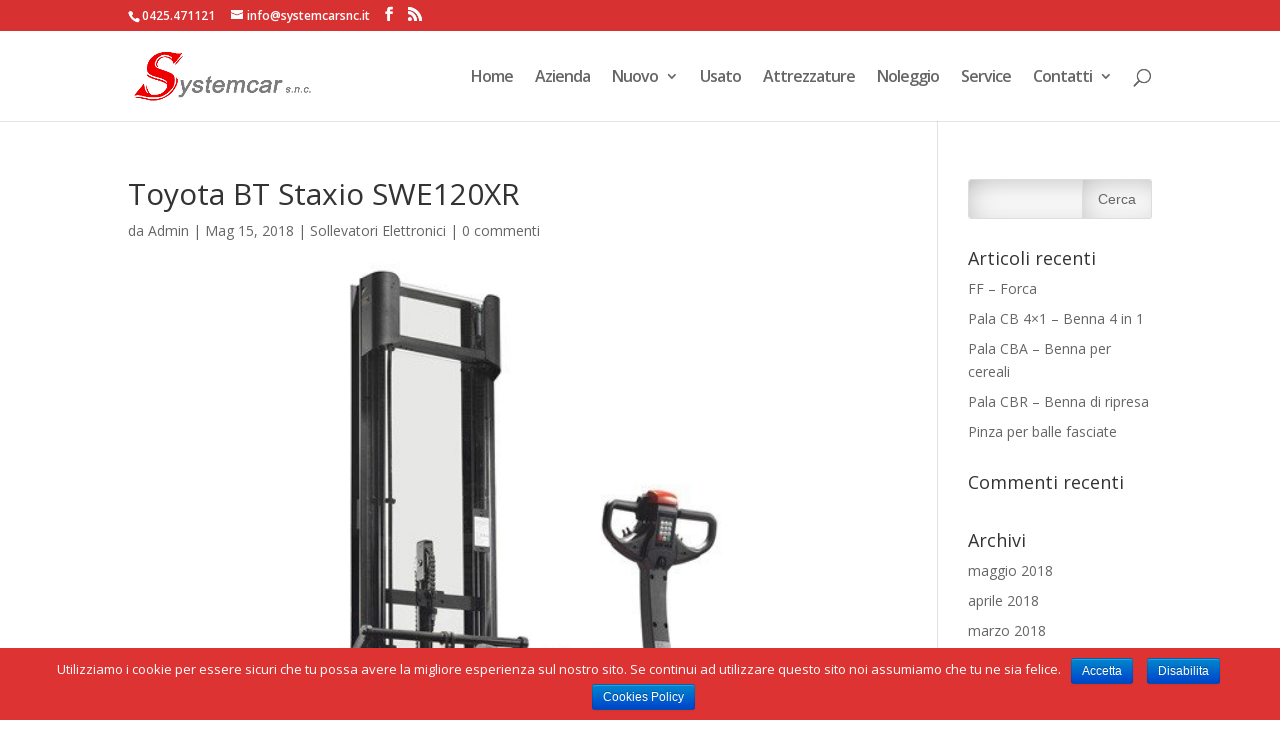

--- FILE ---
content_type: text/html; charset=UTF-8
request_url: https://systemcarsnc.it/toyota-bt-staxio-swe120xr/
body_size: 7449
content:
<!DOCTYPE html> <!--[if IE 6]><html id="ie6" lang="it-IT" prefix="og: http://ogp.me/ns#"> <![endif]--> <!--[if IE 7]><html id="ie7" lang="it-IT" prefix="og: http://ogp.me/ns#"> <![endif]--> <!--[if IE 8]><html id="ie8" lang="it-IT" prefix="og: http://ogp.me/ns#"> <![endif]--> <!--[if !(IE 6) | !(IE 7) | !(IE 8)  ]><!--><html lang="it-IT" prefix="og: http://ogp.me/ns#"> <!--<![endif]--><head><link rel="stylesheet" type="text/css" href="https://systemcarsnc.it/wp-content/cache/minify/4c4f5.css" media="all" /><meta charset="UTF-8" /><meta http-equiv="X-UA-Compatible" content="IE=edge"><link rel="pingback" href="https://systemcarsnc.it/xmlrpc.php" /><!--[if lt IE 9]> <script src="https://systemcarsnc.it/wp-content/themes/Divi/js/html5.js" type="text/javascript"></script> <![endif]--> <script type="text/javascript">document.documentElement.className = 'js';</script> <script>var et_site_url='https://systemcarsnc.it';var et_post_id='864';function et_core_page_resource_fallback(a,b){"undefined"===typeof b&&(b=a.sheet.cssRules&&0===a.sheet.cssRules.length);b&&(a.onerror=null,a.onload=null,a.href?a.href=et_site_url+"/?et_core_page_resource="+a.id+et_post_id:a.src&&(a.src=et_site_url+"/?et_core_page_resource="+a.id+et_post_id))}</script><title>Toyota BT Staxio SWE120XR - Systemcar snc</title><meta name="description" content="Toyota BT Staxio SWE120XR - Vendita e Noleggio di Carrelli Elevatori, Nuovo e Usato - Concessionaria Toyota, Bt, Manitou, Cesab - Manutenzione e Service - Rovigo"/><link rel="canonical" href="https://systemcarsnc.it/toyota-bt-staxio-swe120xr/" /><meta property="og:locale" content="it_IT" /><meta property="og:type" content="article" /><meta property="og:title" content="Toyota BT Staxio SWE120XR - Systemcar snc" /><meta property="og:description" content="Toyota BT Staxio SWE120XR - Vendita e Noleggio di Carrelli Elevatori, Nuovo e Usato - Concessionaria Toyota, Bt, Manitou, Cesab - Manutenzione e Service - Rovigo" /><meta property="og:url" content="https://systemcarsnc.it/toyota-bt-staxio-swe120xr/" /><meta property="og:site_name" content="Systemcar snc" /><meta property="article:publisher" content="https://www.facebook.com/Systemcar-snc-e-Rovigo-Carrelli-sas-470331503105037" /><meta property="article:section" content="Sollevatori Elettronici" /><meta property="article:published_time" content="2018-05-15T16:59:09+00:00" /><meta property="og:image" content="https://systemcarsnc.it/wp-content/uploads/2018/05/swe120xr-600x550.jpg" /><meta property="og:image:secure_url" content="https://systemcarsnc.it/wp-content/uploads/2018/05/swe120xr-600x550.jpg" /><meta property="og:image:width" content="600" /><meta property="og:image:height" content="550" /><meta property="og:image:alt" content="Toyota BT Staxio SWE120XR" /><meta name="twitter:card" content="summary_large_image" /><meta name="twitter:description" content="Toyota BT Staxio SWE120XR - Vendita e Noleggio di Carrelli Elevatori, Nuovo e Usato - Concessionaria Toyota, Bt, Manitou, Cesab - Manutenzione e Service - Rovigo" /><meta name="twitter:title" content="Toyota BT Staxio SWE120XR - Systemcar snc" /><meta name="twitter:image" content="https://systemcarsnc.it/wp-content/uploads/2018/05/swe120xr-600x550.jpg" /> <script type='application/ld+json'>{"@context":"https:\/\/schema.org","@type":"Organization","url":"https:\/\/systemcarsnc.it\/","sameAs":["https:\/\/www.facebook.com\/Systemcar-snc-e-Rovigo-Carrelli-sas-470331503105037"],"@id":"https:\/\/systemcarsnc.it\/#organization","name":"Systemcar snc","logo":"http:\/\/systemcarsnc.it\/wp-content\/uploads\/2018\/02\/logo1.png"}</script> <link rel='dns-prefetch' href='//cdnjs.cloudflare.com' /><link rel='dns-prefetch' href='//fonts.googleapis.com' /><link rel='dns-prefetch' href='//s.w.org' /><link rel="alternate" type="application/rss+xml" title="Systemcar snc &raquo; Feed" href="https://systemcarsnc.it/feed/" /><link rel="alternate" type="application/rss+xml" title="Systemcar snc &raquo; Feed dei commenti" href="https://systemcarsnc.it/comments/feed/" /><link rel="alternate" type="application/rss+xml" title="Systemcar snc &raquo; Toyota BT Staxio SWE120XR Feed dei commenti" href="https://systemcarsnc.it/toyota-bt-staxio-swe120xr/feed/" /> <script type="text/javascript">window._wpemojiSettings = {"baseUrl":"https:\/\/s.w.org\/images\/core\/emoji\/11\/72x72\/","ext":".png","svgUrl":"https:\/\/s.w.org\/images\/core\/emoji\/11\/svg\/","svgExt":".svg","source":{"concatemoji":"https:\/\/systemcarsnc.it\/wp-includes\/js\/wp-emoji-release.min.js"}};
			!function(a,b,c){function d(a,b){var c=String.fromCharCode;l.clearRect(0,0,k.width,k.height),l.fillText(c.apply(this,a),0,0);var d=k.toDataURL();l.clearRect(0,0,k.width,k.height),l.fillText(c.apply(this,b),0,0);var e=k.toDataURL();return d===e}function e(a){var b;if(!l||!l.fillText)return!1;switch(l.textBaseline="top",l.font="600 32px Arial",a){case"flag":return!(b=d([55356,56826,55356,56819],[55356,56826,8203,55356,56819]))&&(b=d([55356,57332,56128,56423,56128,56418,56128,56421,56128,56430,56128,56423,56128,56447],[55356,57332,8203,56128,56423,8203,56128,56418,8203,56128,56421,8203,56128,56430,8203,56128,56423,8203,56128,56447]),!b);case"emoji":return b=d([55358,56760,9792,65039],[55358,56760,8203,9792,65039]),!b}return!1}function f(a){var c=b.createElement("script");c.src=a,c.defer=c.type="text/javascript",b.getElementsByTagName("head")[0].appendChild(c)}var g,h,i,j,k=b.createElement("canvas"),l=k.getContext&&k.getContext("2d");for(j=Array("flag","emoji"),c.supports={everything:!0,everythingExceptFlag:!0},i=0;i<j.length;i++)c.supports[j[i]]=e(j[i]),c.supports.everything=c.supports.everything&&c.supports[j[i]],"flag"!==j[i]&&(c.supports.everythingExceptFlag=c.supports.everythingExceptFlag&&c.supports[j[i]]);c.supports.everythingExceptFlag=c.supports.everythingExceptFlag&&!c.supports.flag,c.DOMReady=!1,c.readyCallback=function(){c.DOMReady=!0},c.supports.everything||(h=function(){c.readyCallback()},b.addEventListener?(b.addEventListener("DOMContentLoaded",h,!1),a.addEventListener("load",h,!1)):(a.attachEvent("onload",h),b.attachEvent("onreadystatechange",function(){"complete"===b.readyState&&c.readyCallback()})),g=c.source||{},g.concatemoji?f(g.concatemoji):g.wpemoji&&g.twemoji&&(f(g.twemoji),f(g.wpemoji)))}(window,document,window._wpemojiSettings);</script> <meta content="Divi v.3.0.98" name="generator"/><style type="text/css">img.wp-smiley,img.emoji{display:inline !important;border:none !important;box-shadow:none !important;height:1em !important;width:1em !important;margin:0 .07em !important;vertical-align:-0.1em !important;background:none !important;padding:0 !important}</style><link rel='stylesheet' id='divi-fonts-css'  href='https://fonts.googleapis.com/css?family=Open+Sans:300italic,400italic,600italic,700italic,800italic,400,300,600,700,800&#038;subset=latin,latin-ext' type='text/css' media='all' /> <script type='text/javascript' src='https://ajax.googleapis.com/ajax/libs/jquery/1.12.4/jquery.min.js'></script> <script type='text/javascript' src='https://systemcarsnc.it/wp-includes/js/jquery/jquery-migrate.min.js'></script> <script type='text/javascript'>var cnArgs = {"ajaxurl":"https:\/\/systemcarsnc.it\/wp-admin\/admin-ajax.php","hideEffect":"fade","onScroll":"no","onScrollOffset":"100","cookieName":"cookie_notice_accepted","cookieValue":"true","cookieTime":"604800","cookiePath":"\/","cookieDomain":"","redirection":"","cache":"1","refuse":"yes","revoke_cookies":"0","revoke_cookies_opt":"automatic","secure":"1"};</script> <script type='text/javascript' src='https://systemcarsnc.it/wp-content/plugins/cookie-notice/js/front.min.js'></script> <link rel='https://api.w.org/' href='https://systemcarsnc.it/wp-json/' /><link rel="EditURI" type="application/rsd+xml" title="RSD" href="https://systemcarsnc.it/xmlrpc.php?rsd" /><link rel="wlwmanifest" type="application/wlwmanifest+xml" href="https://systemcarsnc.it/wp-includes/wlwmanifest.xml" /><meta name="generator" content="WordPress 4.9.10" /><link rel='shortlink' href='https://systemcarsnc.it/?p=864' /><link rel="alternate" type="application/json+oembed" href="https://systemcarsnc.it/wp-json/oembed/1.0/embed?url=https%3A%2F%2Fsystemcarsnc.it%2Ftoyota-bt-staxio-swe120xr%2F" /><link rel="alternate" type="text/xml+oembed" href="https://systemcarsnc.it/wp-json/oembed/1.0/embed?url=https%3A%2F%2Fsystemcarsnc.it%2Ftoyota-bt-staxio-swe120xr%2F&#038;format=xml" /><meta name="viewport" content="width=device-width, initial-scale=1.0, maximum-scale=1.0, user-scalable=0" /><link rel="icon" href="https://systemcarsnc.it/wp-content/uploads/2018/06/cropped-favico-32x32.png" sizes="32x32" /><link rel="icon" href="https://systemcarsnc.it/wp-content/uploads/2018/06/cropped-favico-192x192.png" sizes="192x192" /><link rel="apple-touch-icon-precomposed" href="https://systemcarsnc.it/wp-content/uploads/2018/06/cropped-favico-180x180.png" /><meta name="msapplication-TileImage" content="https://systemcarsnc.it/wp-content/uploads/2018/06/cropped-favico-270x270.png" /> <script>(function(i,s,o,g,r,a,m){i['GoogleAnalyticsObject']=r;i[r]=i[r]||function(){
	(i[r].q=i[r].q||[]).push(arguments)},i[r].l=1*new Date();a=s.createElement(o),
	m=s.getElementsByTagName(o)[0];a.async=1;a.src=g;m.parentNode.insertBefore(a,m)
})(window,document,'script','https://www.google-analytics.com/analytics.js','ga');
  ga('create', 'UA-120807178-1', 'auto');
  ga('send', 'pageview');</script> </head><body class="post-template-default single single-post postid-864 single-format-standard cookies-not-set et_pb_button_helper_class et_fixed_nav et_show_nav et_cover_background et_secondary_nav_enabled et_secondary_nav_two_panels et_pb_gutter osx et_pb_gutters3 et_primary_nav_dropdown_animation_fade et_secondary_nav_dropdown_animation_fade et_pb_footer_columns4 et_header_style_left et_pb_pagebuilder_layout et_right_sidebar et_divi_theme et_minified_js et_minified_css"><div id="page-container"><div id="top-header"><div class="container clearfix"><div id="et-info"> <span id="et-info-phone">0425.471121</span> <a href="mailto:info@systemcarsnc.it"><span id="et-info-email">info@systemcarsnc.it</span></a><ul class="et-social-icons"><li class="et-social-icon et-social-facebook"> <a href="https://www.facebook.com/Systemcar-snc-e-Rovigo-Carrelli-sas-470331503105037" class="icon"> <span>Facebook</span> </a></li><li class="et-social-icon et-social-rss"> <a href="https://systemcarsnc.it/feed/" class="icon"> <span>RSS</span> </a></li></ul></div><div id="et-secondary-menu"><div class="et_duplicate_social_icons"><ul class="et-social-icons"><li class="et-social-icon et-social-facebook"> <a href="https://www.facebook.com/Systemcar-snc-e-Rovigo-Carrelli-sas-470331503105037" class="icon"> <span>Facebook</span> </a></li><li class="et-social-icon et-social-rss"> <a href="https://systemcarsnc.it/feed/" class="icon"> <span>RSS</span> </a></li></ul></div></div></div></div> <header id="main-header" data-height-onload="76"><div class="container clearfix et_menu_container"><div class="logo_container"> <span class="logo_helper"></span> <a href="https://systemcarsnc.it/"> <img src="https://systemcarsnc.it/wp-content/uploads/2018/02/logo1.png" alt="Systemcar snc" id="logo" data-height-percentage="60" /> </a></div><div id="et-top-navigation" data-height="76" data-fixed-height="50"> <nav id="top-menu-nav"><ul id="top-menu" class="nav"><li id="menu-item-46" class="menu-item menu-item-type-post_type menu-item-object-page menu-item-home menu-item-46"><a href="https://systemcarsnc.it/">Home</a></li><li id="menu-item-396" class="menu-item menu-item-type-post_type menu-item-object-page menu-item-396"><a href="https://systemcarsnc.it/systemcar-vendita-e-noleggio-carrelli-elevatori/">Azienda</a></li><li id="menu-item-399" class="menu-item menu-item-type-post_type menu-item-object-page menu-item-has-children menu-item-399"><a href="https://systemcarsnc.it/nuovo/">Nuovo</a><ul class="sub-menu"><li id="menu-item-397" class="menu-item menu-item-type-post_type menu-item-object-page menu-item-397"><a href="https://systemcarsnc.it/nuovo/carrelli-elettronici/">Carrelli Elettronici</a></li><li id="menu-item-636" class="menu-item menu-item-type-post_type menu-item-object-page menu-item-636"><a href="https://systemcarsnc.it/nuovo/carrelli-diesel/">Carrelli Diesel</a></li><li id="menu-item-970" class="menu-item menu-item-type-post_type menu-item-object-page menu-item-970"><a href="https://systemcarsnc.it/nuovo/transpallet/">Transpallet</a></li><li id="menu-item-974" class="menu-item menu-item-type-post_type menu-item-object-page menu-item-974"><a href="https://systemcarsnc.it/nuovo/sollevatori-elettronici/">Sollevatori Elettronici</a></li><li id="menu-item-1589" class="menu-item menu-item-type-post_type menu-item-object-page menu-item-1589"><a href="https://systemcarsnc.it/nuovo/retrattili/">Retrattili</a></li><li id="menu-item-1073" class="menu-item menu-item-type-post_type menu-item-object-page menu-item-1073"><a href="https://systemcarsnc.it/nuovo/commissionatori/">Commissionatori</a></li><li id="menu-item-1591" class="menu-item menu-item-type-post_type menu-item-object-page menu-item-1591"><a href="https://systemcarsnc.it/nuovo/piattaforme/">Piattaforme</a></li></ul></li><li id="menu-item-1390" class="menu-item menu-item-type-post_type menu-item-object-page menu-item-1390"><a href="https://systemcarsnc.it/usato/">Usato</a></li><li id="menu-item-1584" class="menu-item menu-item-type-post_type menu-item-object-page menu-item-1584"><a href="https://systemcarsnc.it/attrezzature/">Attrezzature</a></li><li id="menu-item-1253" class="menu-item menu-item-type-post_type menu-item-object-page menu-item-1253"><a href="https://systemcarsnc.it/noleggio/">Noleggio</a></li><li id="menu-item-1263" class="menu-item menu-item-type-post_type menu-item-object-page menu-item-1263"><a href="https://systemcarsnc.it/service/">Service</a></li><li id="menu-item-420" class="menu-item menu-item-type-post_type menu-item-object-page menu-item-has-children menu-item-420"><a href="https://systemcarsnc.it/contatti/">Contatti</a><ul class="sub-menu"><li id="menu-item-1847" class="menu-item menu-item-type-post_type menu-item-object-page menu-item-1847"><a href="https://systemcarsnc.it/contatti/a-rovigo-cerchiamo-persone-dinamiche-lavora-con-noi/">Lavora con noi</a></li></ul></li></ul>						</nav><div id="et_top_search"> <span id="et_search_icon"></span></div><div id="et_mobile_nav_menu"><div class="mobile_nav closed"> <span class="select_page">Seleziona una pagina</span> <span class="mobile_menu_bar mobile_menu_bar_toggle"></span></div></div></div></div><div class="et_search_outer"><div class="container et_search_form_container"><form role="search" method="get" class="et-search-form" action="https://systemcarsnc.it/"> <input type="search" class="et-search-field" placeholder="Cerca &hellip;" value="" name="s" title="Cerca:" /></form> <span class="et_close_search_field"></span></div></div> </header><div id="et-main-area"><div id="main-content"><div class="container"><div id="content-area" class="clearfix"><div id="left-area"> <article id="post-864" class="et_pb_post post-864 post type-post status-publish format-standard has-post-thumbnail hentry category-sollevatori-elettronici"><div class="et_post_meta_wrapper"><h1 class="entry-title">Toyota BT Staxio SWE120XR</h1><p class="post-meta"> da <span class="author vcard"><a href="https://systemcarsnc.it/author/admin-2/" title="Post di Admin" rel="author">Admin</a></span> | <span class="published">Mag 15, 2018</span> | <a href="https://systemcarsnc.it/category/sollevatori-elettronici/" rel="category tag">Sollevatori Elettronici</a> | <span class="comments-number"><a href="https://systemcarsnc.it/toyota-bt-staxio-swe120xr/#respond">0 commenti</a></span></p><img src="https://systemcarsnc.it/wp-content/uploads/2018/05/swe120xr-600x550.jpg" alt='Toyota BT Staxio SWE120XR' width='1080' height='675' /></div><div class="entry-content"><div class="et_pb_section  et_pb_section_0 et_section_regular"><div class=" et_pb_row et_pb_row_0"><div class="et_pb_column et_pb_column_4_4  et_pb_column_0 et_pb_css_mix_blend_mode_passthrough et-last-child"><div class="et_pb_module et_pb_post_title   et_pb_post_title_0 et_pb_bg_layout_light et_pb_text_align_left"><div class="et_pb_title_container"><h1 class="entry-title">Toyota BT Staxio SWE120XR</h1></div></div><div class="et_pb_text et_pb_module et_pb_bg_layout_light et_pb_text_align_left  et_pb_text_0"><div class="et_pb_text_inner"><ul><li>Elevatori compatti e maneggevoli</li><li>Versatile</li><li>Disponibile con batteria a ioni di Litio</li><li>Capacità di carico 1.2  t</li><li>Altezza di sollevamento fino a 5,4 m</li><li>Progettato per applicazioni sia leggere che gravose, Il BT Staxio serie W un carrello molto versatile caratterizzato da un design compatto, robusto e sicuro. I modelli SWE offrono elevata efficienza e produttività nelle operazioni di trasporto orizzontale, commissionamento e sollevamento ad alti livelli di stoccaggio. Questa serie offre inoltre modelli per applicazioni speciali (superfici irregolari, movimentazione di pallet chiusi, sollevamento di pallet doppi).</li></ul></div></div><div class="et_pb_module et_pb_gallery et_pb_gallery_0 et_pb_gallery_grid et_pb_bg_layout_light clearfix"><div class="et_pb_gallery_items et_post_gallery clearfix" data-per_page="4"><div class="et_pb_gallery_item et_pb_grid_item et_pb_bg_layout_light"><div class='et_pb_gallery_image landscape'> <a href="https://systemcarsnc.it/wp-content/uploads/2018/05/bt-swe120xr-dett2.jpg" title="Toyota BT Staxio SWE120XR"> <img src="https://systemcarsnc.it/wp-content/uploads/2018/05/bt-swe120xr-dett2-400x284.jpg" alt="Toyota BT Staxio SWE120XR" /> <span class="et_overlay"></span> </a></div></div><div class="et_pb_gallery_item et_pb_grid_item et_pb_bg_layout_light"><div class='et_pb_gallery_image landscape'> <a href="https://systemcarsnc.it/wp-content/uploads/2018/05/bt-swe120xr-dett3.jpg" title="Toyota BT Staxio SWE120XR"> <img src="https://systemcarsnc.it/wp-content/uploads/2018/05/bt-swe120xr-dett3-400x284.jpg" alt="Toyota BT Staxio SWE120XR" /> <span class="et_overlay"></span> </a></div></div><div class="et_pb_gallery_item et_pb_grid_item et_pb_bg_layout_light"><div class='et_pb_gallery_image landscape'> <a href="https://systemcarsnc.it/wp-content/uploads/2018/05/bt-swe120xr.jpg" title="Toyota BT Staxio SWE120XR"> <img src="https://systemcarsnc.it/wp-content/uploads/2018/05/bt-swe120xr-400x284.jpg" alt="Toyota BT Staxio SWE120XR" /> <span class="et_overlay"></span> </a></div></div></div><div class="et_pb_gallery_pagination"></div></div></div></div></div></div><div class="et_post_meta_wrapper"></div> </article></div><div id="sidebar"><div id="search-2" class="et_pb_widget widget_search"><form role="search" method="get" id="searchform" class="searchform" action="https://systemcarsnc.it/"><div> <label class="screen-reader-text" for="s">Ricerca per:</label> <input type="text" value="" name="s" id="s" /> <input type="submit" id="searchsubmit" value="Cerca" /></div></form></div><div id="recent-posts-2" class="et_pb_widget widget_recent_entries"><h4 class="widgettitle">Articoli recenti</h4><ul><li> <a href="https://systemcarsnc.it/ff-forca/">FF &#8211; Forca</a></li><li> <a href="https://systemcarsnc.it/pala-cb-4x1-benna-4-in-1/">Pala CB 4&#215;1 &#8211; Benna 4 in 1</a></li><li> <a href="https://systemcarsnc.it/pala-cba-benna-per-cereali/">Pala CBA &#8211; Benna per cereali</a></li><li> <a href="https://systemcarsnc.it/pala-cbr-benna-di-ripresa/">Pala CBR &#8211; Benna di ripresa</a></li><li> <a href="https://systemcarsnc.it/pinza-per-balle-fasciate/">Pinza per balle fasciate</a></li></ul></div><div id="recent-comments-2" class="et_pb_widget widget_recent_comments"><h4 class="widgettitle">Commenti recenti</h4><ul id="recentcomments"></ul></div><div id="archives-2" class="et_pb_widget widget_archive"><h4 class="widgettitle">Archivi</h4><ul><li><a href='https://systemcarsnc.it/2018/05/'>maggio 2018</a></li><li><a href='https://systemcarsnc.it/2018/04/'>aprile 2018</a></li><li><a href='https://systemcarsnc.it/2018/03/'>marzo 2018</a></li></ul></div><div id="categories-2" class="et_pb_widget widget_categories"><h4 class="widgettitle">Categorie</h4><ul><li class="cat-item cat-item-1"><a href="https://systemcarsnc.it/category/attrezzature/" >Attrezzature</a></li><li class="cat-item cat-item-15"><a href="https://systemcarsnc.it/category/carrelli-diesel-manitou/" >Carrelli Diesel Manitou</a></li><li class="cat-item cat-item-13"><a href="https://systemcarsnc.it/category/carrelli-diesel-toyota/" >Carrelli Diesel Toyota</a></li><li class="cat-item cat-item-8"><a href="https://systemcarsnc.it/category/carrelli-elettronici-toyota/" >Carrelli Elettronici Toyota</a></li><li class="cat-item cat-item-20"><a href="https://systemcarsnc.it/category/commissionatori/" >Commissionatori</a></li><li class="cat-item cat-item-22"><a href="https://systemcarsnc.it/category/piattaforme/" >Piattaforme</a></li><li class="cat-item cat-item-24"><a href="https://systemcarsnc.it/category/retrattili/" >Retrattili</a></li><li class="cat-item cat-item-19"><a href="https://systemcarsnc.it/category/sollevatori-elettronici/" >Sollevatori Elettronici</a></li><li class="cat-item cat-item-16"><a href="https://systemcarsnc.it/category/transpallet-elettronici/" >Transpallet Elettronici</a></li><li class="cat-item cat-item-18"><a href="https://systemcarsnc.it/category/transpallet-manuali/" >Transpallet Manuali</a></li></ul></div><div id="meta-2" class="et_pb_widget widget_meta"><h4 class="widgettitle">Meta</h4><ul><li><a rel="nofollow" href="https://systemcarsnc.it/wp-login.php">Accedi</a></li><li><a href="https://systemcarsnc.it/feed/"><abbr title="Really Simple Syndication">RSS</abbr> degli articoli</a></li><li><a href="https://systemcarsnc.it/comments/feed/"><abbr title="Really Simple Syndication">RSS</abbr> dei commenti</a></li><li><a href="https://it.wordpress.org/" title="Powered by WordPress, allo stato dell’arte una piattaforma di editoria personale semantica-">WordPress.org</a></li></ul></div></div></div></div></div><span class="et_pb_scroll_top et-pb-icon"></span><footer id="main-footer"><div class="container"><div id="footer-widgets" class="clearfix"><div class="footer-widget"><div id="media_image-2" class="fwidget et_pb_widget widget_media_image"><img width="180" height="53" src="https://systemcarsnc.it/wp-content/uploads/2018/02/logo2white-300x88.png" class="image wp-image-56  attachment-180x53 size-180x53" alt="" style="max-width: 100%; height: auto;" srcset="https://systemcarsnc.it/wp-content/uploads/2018/02/logo2white-300x88.png 300w, https://systemcarsnc.it/wp-content/uploads/2018/02/logo2white-768x225.png 768w, https://systemcarsnc.it/wp-content/uploads/2018/02/logo2white.png 814w" sizes="(max-width: 180px) 100vw, 180px" /></div></div><div class="footer-widget"><div id="text-2" class="fwidget et_pb_widget widget_text"><div class="textwidget"><p>Systemcar snc &#8211; Carrelli Elevatori<br /> Via del Mercante 18<br /> 45100 Rovigo</p></div></div></div><div class="footer-widget"><div id="text-3" class="fwidget et_pb_widget widget_text"><div class="textwidget"><p>P.Iva: 01379580382<br /> Tel.: 0425.471121<br /> E-mail: info[@]systemcarsnc.it</p></div></div></div><div class="footer-widget last"><div id="nav_menu-3" class="fwidget et_pb_widget widget_nav_menu"><div class="menu-privacy-container"><ul id="menu-privacy" class="menu"><li id="menu-item-1710" class="menu-item menu-item-type-post_type menu-item-object-page menu-item-1710"><a href="https://systemcarsnc.it/privacy-policy/">Privacy Policy</a></li><li id="menu-item-1711" class="menu-item menu-item-type-post_type menu-item-object-page menu-item-1711"><a href="https://systemcarsnc.it/cookies/">Cookies</a></li></ul></div></div></div></div></div><div id="footer-bottom"><div class="container clearfix"><ul class="et-social-icons"><li class="et-social-icon et-social-facebook"> <a href="https://www.facebook.com/Systemcar-snc-e-Rovigo-Carrelli-sas-470331503105037" class="icon"> <span>Facebook</span> </a></li><li class="et-social-icon et-social-rss"> <a href="https://systemcarsnc.it/feed/" class="icon"> <span>RSS</span> </a></li></ul><div id="footer-info">© 2018 Systemcar snc - Sviluppato da <a href="http://cmd.srl" target="_blank">CMD Srl</a></div></div></div> </footer></div></div>  <script type="text/javascript">var et_animation_data = [];</script> <script type='text/javascript'>var dwd_button_hover_animation_var = {"buttonhover":""};</script> <script type='text/javascript' src='https://systemcarsnc.it/wp-content/plugins/divi-tweaker/public/js/divi-button-hover-start.js'></script> <script type='text/javascript'>var et_shortcodes_strings = {"previous":"Precedente","next":"Avanti"};
var et_pb_custom = {"ajaxurl":"https:\/\/systemcarsnc.it\/wp-admin\/admin-ajax.php","images_uri":"https:\/\/systemcarsnc.it\/wp-content\/themes\/Divi\/images","builder_images_uri":"https:\/\/systemcarsnc.it\/wp-content\/themes\/Divi\/includes\/builder\/images","et_frontend_nonce":"02a97edae6","subscription_failed":"Si prega di verificare i campi di seguito per assicurarsi di aver inserito le informazioni corrette.","et_ab_log_nonce":"afbbb84f2a","fill_message":"Compila i seguenti campi:","contact_error_message":"Per favore, correggi i seguenti errori:","invalid":"E-mail non valido","captcha":"Captcha","prev":"Indietro","previous":"Precedente","next":"Accanto","wrong_captcha":"Hai inserito un numero errato nei captcha.","is_builder_plugin_used":"","ignore_waypoints":"no","is_divi_theme_used":"1","widget_search_selector":".widget_search","is_ab_testing_active":"","page_id":"864","unique_test_id":"","ab_bounce_rate":"5","is_cache_plugin_active":"no","is_shortcode_tracking":""};
var et_pb_box_shadow_elements = [];</script> <script type='text/javascript' src='https://systemcarsnc.it/wp-content/themes/Divi/js/custom.min.js'></script> <script type='text/javascript' src='https://systemcarsnc.it/wp-content/themes/Divi/core/admin/js/common.js'></script> <script type='text/javascript' src='https://systemcarsnc.it/wp-includes/js/wp-embed.min.js'></script> <div id="cookie-notice" role="banner" class="cn-bottom bootstrap" style="color: #fff; background-color: #dd3333;"><div class="cookie-notice-container"><span id="cn-notice-text">Utilizziamo i cookie per essere sicuri che tu possa avere la migliore esperienza sul nostro sito. Se continui ad utilizzare questo sito noi assumiamo che tu ne sia felice.</span><a href="#" id="cn-accept-cookie" data-cookie-set="accept" class="cn-set-cookie cn-button bootstrap button">Accetta</a><a href="#" id="cn-refuse-cookie" data-cookie-set="refuse" class="cn-set-cookie cn-button bootstrap button">Disabilita</a><a href="https://systemcarsnc.it/cookies/" target="_blank" id="cn-more-info" class="cn-more-info cn-button bootstrap button">Cookies Policy</a></div><div class="cookie-notice-revoke-container"><a href="#" class="cn-revoke-cookie cn-button bootstrap button">Revoca autorizzazione cookies</a></div></div></body></html>

--- FILE ---
content_type: text/plain
request_url: https://www.google-analytics.com/j/collect?v=1&_v=j102&a=1520368215&t=pageview&_s=1&dl=https%3A%2F%2Fsystemcarsnc.it%2Ftoyota-bt-staxio-swe120xr%2F&ul=en-us%40posix&dt=Toyota%20BT%20Staxio%20SWE120XR%20-%20Systemcar%20snc&sr=1280x720&vp=1280x720&_u=IEBAAEABAAAAACAAI~&jid=351411155&gjid=367973303&cid=1581577370.1768588109&tid=UA-120807178-1&_gid=789029185.1768588109&_r=1&_slc=1&z=2066171049
body_size: -451
content:
2,cG-XJJQNRBMDH